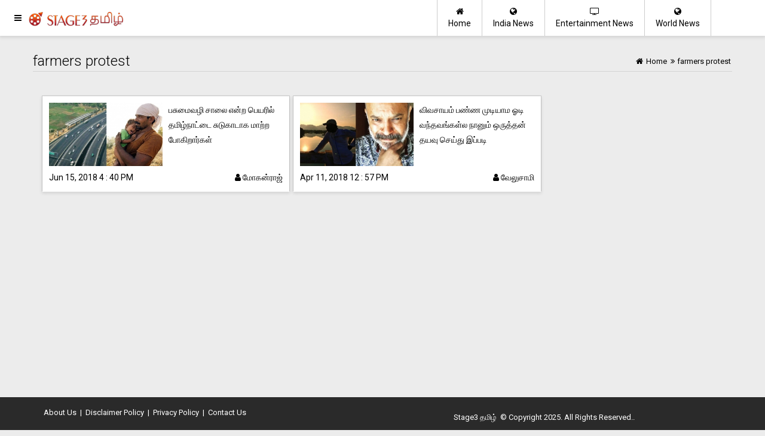

--- FILE ---
content_type: text/html; charset=UTF-8
request_url: https://tamil.stage3.in/tag/farmers-protest
body_size: 4121
content:

<!doctype html>
<html lang="ta">
<head>
<meta http-equiv="Content-Type" content="text/html; charset=utf-8"/>


<meta name="viewport" content="width=device-width, initial-scale=1.0" />


<meta name="HandheldFriendly" content="true" />
<meta name="theme_color" content="#7ebe34" />
<meta name="theme-color" content="#7ebe34" />
<link rel="icon" href="/images/s3t-512.png" sizes="512x512" />
<link rel="icon" href="/images/s3t-256.png" sizes="256x256" />
<link rel="icon" href="/images/s3t-192.png" sizes="192x192" />
<link rel="icon" href="/images/s3t-128.png" sizes="128x128" />
<link rel="icon" href="/images/s3t-96.png" sizes="96x96" />
<link rel="icon" href="/images/s3t-64.png" sizes="64x64" />



<link rel="apple-touch-icon" href="/images/apple-ios-icon.png" />

 
<link rel="manifest" href="/manifest.json" />

<title>farmers protest </title>
<meta name="keywords" content="Politics News, Entertainment News, World News, educational news, Breaking news in India, Tamilnadu politics, news publications " />



<meta name="description" content="எங்கள் இணையத்தளத்தில் சினிமா சம்மந்தப்பட்ட புதிய செய்திகள் மற்றும் இந்தியாவில் நடக்கும் மற்ற நிகழ்வுகள் பற்றிய அண்மை செய்திகளை படிக்கலாம். " />

<meta name="copyright" content="Copyright (c) 2025 Stage3 தமிழ்"/>
<link rel="shortcut icon" href="/favicon.ico" type="image/x-icon" />
<link rel="icon" href="/favicon.ico" type="image/x-icon" />
<meta name="robots" content="index, follow" />


<link rel="canonical" href="https://tamil.stage3.in/tag/farmers-protest" />




<link rel='amphtml' href='https://tamil.stage3.in/tag/farmers-protest/amp' />
<script async defer src="//platform.instagram.com/en_US/embeds.js"></script>





<link rel="stylesheet" href="https://maxcdn.bootstrapcdn.com/font-awesome/4.7.0/css/font-awesome.min.css" />
<link rel="stylesheet" href="https://fonts.googleapis.com/css?family=Roboto:100,100i,300,300i,400,400i,500,500i,700,700i,900,900i" />

<link rel="stylesheet" href="https://tamil.stage3.in/user_css/inner_style.css?1764923692" />
<link rel="stylesheet" href="https://tamil.stage3.in/user_css/custom.css?1764923692" />




<style>
.main-page-logo {background-image:url(https://tamil.stage3.in/images/logo.png);background-repeat:no-repeat;}
</style>
<script async src="//pagead2.googlesyndication.com/pagead/js/adsbygoogle.js"></script>
<script>
     (adsbygoogle = window.adsbygoogle || []).push({
          google_ad_client: "ca-pub-7255650080093064",
          enable_page_level_ads: true
     });
</script>



</head>

	
<body>


		
	    <div id="imask" class="imask" style="display: none;">
    </div>
	<div id="mySidenav" class="sidenav main-page-logo sidemenu">
    <div class="height60 main-page-logo" id="side-menu-logo">&nbsp;</div>
	<a href="javascript:void(0)" class="closebtn" onclick="closeNav()">&times;</a> 
	<div class="menu">
	<a href="https://tamil.stage3.in/" title="Stage3 தமிழ்"><i class="fa fa-home"></i> &nbsp; Home</a>
       
    <a href='https://tamil.stage3.in/movie-news' title='பொழுதுபோக்கு'><i class='fa fa-list'></i> &nbsp; பொழுதுபோக்கு</a><a href='https://tamil.stage3.in/india-news' title='இந்தியா'><i class='fa fa-list'></i> &nbsp; இந்தியா</a><a href='https://tamil.stage3.in/world-news' title='World News'><i class='fa fa-list'></i> &nbsp; World News</a><a href='https://tamil.stage3.in/technology-news' title='Technology News'><i class='fa fa-list'></i> &nbsp; Technology News</a><a href='https://tamil.stage3.in/politics-news' title='Politics News'><i class='fa fa-list'></i> &nbsp; Politics News</a><a href='https://tamil.stage3.in/sports-news' title='Sports News'><i class='fa fa-list'></i> &nbsp; Sports News</a><a href='https://tamil.stage3.in/health-news' title='Health News'><i class='fa fa-list'></i> &nbsp; Health News</a><a href='https://tamil.stage3.in/business-news' title='Business News'><i class='fa fa-list'></i> &nbsp; Business News</a><a href='https://tamil.stage3.in/tours-and-travels' title='Tours and Travels'><i class='fa fa-list'></i> &nbsp; Tours and Travels</a><a href='https://tamil.stage3.in/education-news' title='Education News'><i class='fa fa-list'></i> &nbsp; Education News</a>    	<a href='https://tamil.stage3.in/about-us' title='About Us' class='color-black'><i class='fa fa-envelope'></i> &nbsp; About Us</a><a href='https://tamil.stage3.in/disclaimer-policy' title='Disclaimer Policy' class='color-black'><i class='fa fa-envelope'></i> &nbsp; Disclaimer Policy</a><a href='https://tamil.stage3.in/privacy-policy' title='Privacy Policy' class='color-black'><i class='fa fa-envelope'></i> &nbsp; Privacy Policy</a>	<a href="https://tamil.stage3.in/contact-us" title="Stage3 தமிழ்"><i class="fa fa-envelope-o"></i> &nbsp; Contact Us</a>
	</div>  
  
 
      
</div>
<header>
	<button   onclick="openNav();" class="ampstart-btn caps m2 header-icon-1"><i class="fa fa-navicon" title="Menu"></i> </button>
	
    <a href="https://tamil.stage3.in/" class="header-logo col-md-3 main-subpage-logo main-page-logo" title="Stage3 தமிழ்">
       
    </a>
    
    <div class="main-header-menu container mobile-hide">
        
        
            	
        <div class="content">
                
        <a href="https://tamil.stage3.in/world-news" class="header-icon-2 float-right " title="World News"><i class="fa fa-globe"></i><br/>World News</a>
        <a href="https://tamil.stage3.in/movie-news" class="header-icon-2 float-right " title="Entertainment News"><i class="fa fa-tv"></i><br/>Entertainment News</a>
        <a href="https://tamil.stage3.in/india-news" class="header-icon-2 float-right " title="India News"><i class="fa fa-globe"></i><br/>India News</a>            	
        
        <a href="https://tamil.stage3.in/" class="header-icon-2 float-right first " title="Home" ><i class="fa fa-home"></i><br/>Home</a>
        </div>
    </div>    
</header>

	
	<div class="page-content">
	<div class="main-article-list">
    <div class='container'>
        <div class='row'>
	    <div class='breadcrumb'>
		
		<div class='bc-right  brade_crum abrdacrum'>
			<a href='https://tamil.stage3.in/' title='Stage3 தமிழ்'><i class='fa fa-home'></i> <span>Home</span></a><span><i class='fa fa-angle-double-right'></i></span><span>farmers protest</span>		</div>		            
		<div class='bc-left'><h1 class='thin'>farmers protest</h1></div>		            
		<div class='clear'></div>

		<div class='decoration'></div>	
	    </div>	
            <div class='col-md-9'>
		                <div class='article-list'>
                                <div class='col-md-6'>
                                    <div class='material-box-full'>
                                        <div class='img'><a href='https://tamil.stage3.in/india-news/farmers-protest-against-chennai-to-salem-green-express-way-project' title='பசுமைவழி சாலை என்ற பெயரில் தமிழ்நாட்டை சுடுகாடாக மாற்ற போகிறார்கள்' class='color-black'><div class='img'><img class='responsive-img' src='https://tamil.stage3.in/root_upld/general-news/2018/06/ART074010595813021/t2_47069201806151111.jpg' alt="சென்னை - சேலம் வழியாக செல்லும் மக்களின் பயண நேரத்தை குறைக்கும் விதமாக பசுமை வழிச்சாலை திட்டத்தை அரசு கையில் எடுத்துள்ளது. ஆனால் இந்த திட்டத்தினால் லட்சக்கணக்கான மரங்கள், விளை நிலங்கள் அழிக்கப்படும் என்று விவசாயிகள் தொடர் போராட்டங்களை நடத்தி வருகின்றனர்." layout='responsive' width='100%'></img></div></a></div>
                                        <div class='list-content'>
                                        <div class='title'><h5 class='thin'><a href='https://tamil.stage3.in/india-news/farmers-protest-against-chennai-to-salem-green-express-way-project' title='பசுமைவழி சாலை என்ற பெயரில் தமிழ்நாட்டை சுடுகாடாக மாற்ற போகிறார்கள்' class='color-black'>பசுமைவழி சாலை என்ற பெயரில் தமிழ்நாட்டை சுடுகாடாக மாற்ற போகிறார்கள்</a></h5></div>
                                        
                                        <div class='clear'></div>
                                        <div class='post-date'>Jun 15, 2018 4 : 40 PM <a href='https://tamil.stage3.in/author/mohan' title='மோகன்ராஜ்' rel='author'><i class='fa fa-user'></i>&nbsp;மோகன்ராஜ்</a></div>
                                        </div>
                                        <div class='clear'></div>
                                    </div>
                                    
                                </div>
                                <div class='col-md-6'>
                                    <div class='material-box-full'>
                                        <div class='img'><a href='https://tamil.stage3.in/movie-news/directors-pandiraj-and-venkat-prabhu-tweets-for-farmers-protest' title='விவசாயம் பண்ண முடியாம ஓடி வந்தவங்கள்ல நானும் ஒருத்தன் தயவு செய்து இப்படி பண்ணாதீங்க' class='color-black'><div class='img'><img class='responsive-img' src='https://tamil.stage3.in/root_upld/general-news/2018/04/ART415657135910463/t2_26908201804110757.jpg' alt="விவசயிகளின் போராட்டம் குறித்து இயக்குனர்கள் வெங்கட் பிரபு மற்றும் பாண்டிராஜ் ஆகியோரிடையே கருத்து மோதல் ஏற்பட்டுள்ளது." layout='responsive' width='100%'></img></div></a></div>
                                        <div class='list-content'>
                                        <div class='title'><h5 class='thin'><a href='https://tamil.stage3.in/movie-news/directors-pandiraj-and-venkat-prabhu-tweets-for-farmers-protest' title='விவசாயம் பண்ண முடியாம ஓடி வந்தவங்கள்ல நானும் ஒருத்தன் தயவு செய்து இப்படி பண்ணாதீங்க' class='color-black'>விவசாயம் பண்ண முடியாம ஓடி வந்தவங்கள்ல நானும் ஒருத்தன் தயவு செய்து இப்படி பண்ணாதீங்க</a></h5></div>
                                        
                                        <div class='clear'></div>
                                        <div class='post-date'>Apr 11, 2018 12 : 57 PM <a href='https://tamil.stage3.in/author/velu' title='வேலுசாமி' rel='author'><i class='fa fa-user'></i>&nbsp;வேலுசாமி</a></div>
                                        </div>
                                        <div class='clear'></div>
                                    </div>
                                    
                                </div></div><div class='clear'></div>                <div class='clear'></div>
            </div>
	    <div class='col-md-3'>


	    </div> 		
        </div>            
            
        <div class='clear'></div>
    </div>            
</div>    
</div>    

    <script type="application/ld+json">
                                    {
                                     "@context": "http://schema.org",
                                     "@type": "BreadcrumbList",
                                     "name": "farmers protest",
                                     "url": "https://tamil.stage3.in/",
                                     "itemListElement":
                                     [
                                      {
                                       "@type": "ListItem",
                                       "position": 1,
                                       "item":
                                       {
                                        "@id": "https://tamil.stage3.in/",
                                        "name": "Home"
                                        }
                                      }
                                     ]
                                    }
                                    </script><script  type="application/ld+json">
{
        "@context" : "https://schema.org", 
        "@type": "WebPage",
        "description": "எங்கள் இணையத்தளத்தில் சினிமா சம்மந்தப்பட்ட புதிய செய்திகள் மற்றும் இந்தியாவில் நடக்கும் மற்ற நிகழ்வுகள் பற்றிய அண்மை செய்திகளை படிக்கலாம். " ,
         "url":"https://tamil.stage3.in/articles-list",
        "name": "farmers protest",
        "publisher": {
        "@type": "Organization",
        "name": "Stage3 தமிழ்",
        "url":"https://tamil.stage3.in/",
        "sameAs" : [ 
    			"https://twitter.com/stage3newsin",
			"https://facebook.com/stage3news",
            "https://www.youtube.com/stage3news"
    		   ],
         "logo": {
          "@type": "ImageObject",
          "url": "https://tamil.stage3.in/images/s3tamil-news-wide-logo.png",
          "width": 600,
          "height": 60
        }
      }        
} 
</script>

        <div class="footer">
    <div class="container">
        <div class="col-md-7 links center-footer">
            <a href='https://tamil.stage3.in/about-us' title='About Us' class='color-black'>About Us</a><span> | </span><a href='https://tamil.stage3.in/disclaimer-policy' title='Disclaimer Policy' class='color-black'>Disclaimer Policy</a><span> | </span><a href='https://tamil.stage3.in/privacy-policy' title='Privacy Policy' class='color-black'>Privacy Policy</a> <span> | </span>
            <a href="https://tamil.stage3.in/contact-us" title="Contact Us" class="color-black">Contact Us</a>
        </div>
        <div class="col-md-5 links center-footer">
            <p class="center-text"><a href="">Stage3 தமிழ்</a> &copy; Copyright 2025. All Rights Reserved..</p>
        </div>
        
        <div class="clear"></div>
        
    </div>    
</div>		
	</div>



</body>

<script>
function openNav() {
    document.getElementById("mySidenav").style.width = "250px";
    document.getElementById("imask").style.display = "block";
}

function closeNav() {
    document.getElementById("mySidenav").style.width = "0";
    document.getElementById("imask").style.display = "none";
}
</script>
<script data-schema="Organization" type="application/ld+json">
		{
			"@context": "http://schema.org",
			"@type": "Organization",
			"name": "Stage3 தமிழ்",
			"url":"https://tamil.stage3.in/",
            "address": {
            "@type": "PostalAddress",
            "streetAddress": "199, ArasanKadu, Sankari Main Road,, Pallipalayam",
            "addressLocality": "Namakkal",
            "addressRegion": "Tamil Nadu",
            "postalCode": "638008",
            "Telephone": "+914288241441"
            },
		   	"sameAs" : [ 
			"https://www.facebook.com/stage3news/",
			"https://twitter.com/stage3newsin",
            "https://www.youtube.com/stage3news"
			],
			"logo": {
			     "@context": "https://schema.org",
			      "@type": "ImageObject",
                  "name": "Stage3 தமிழ்",
			      "url": "https://tamil.stage3.in/images/s3tamil-news-wide-logo.png",
			      "width": 695,
			      "height": 100	
			}
}
</script>

<!-- Global site tag (gtag.js) - Google Analytics -->
<script async src="https://www.googletagmanager.com/gtag/js?id=UA-109152111-1"></script>
<script>
  window.dataLayer = window.dataLayer || [];
  function gtag(){dataLayer.push(arguments);}
  gtag('js', new Date());

  gtag('config', 'UA-109152111-1');
</script>


<script>

if ('serviceWorker' in navigator) {
  window.addEventListener('load', function() {
    navigator.serviceWorker.register('/rasusws3t.js').then(function(registration) {
      // Registration was successful
      console.log('ServiceWorker registration successful with scope: ', registration.scope);
    }, function(err) {
      // registration failed :(
      console.log('ServiceWorker registration failed: ', err);
    });
  });
}  
</script>


</html>


--- FILE ---
content_type: text/html; charset=utf-8
request_url: https://www.google.com/recaptcha/api2/aframe
body_size: 268
content:
<!DOCTYPE HTML><html><head><meta http-equiv="content-type" content="text/html; charset=UTF-8"></head><body><script nonce="WFVAH-ELdZMGLt0idH0MWQ">/** Anti-fraud and anti-abuse applications only. See google.com/recaptcha */ try{var clients={'sodar':'https://pagead2.googlesyndication.com/pagead/sodar?'};window.addEventListener("message",function(a){try{if(a.source===window.parent){var b=JSON.parse(a.data);var c=clients[b['id']];if(c){var d=document.createElement('img');d.src=c+b['params']+'&rc='+(localStorage.getItem("rc::a")?sessionStorage.getItem("rc::b"):"");window.document.body.appendChild(d);sessionStorage.setItem("rc::e",parseInt(sessionStorage.getItem("rc::e")||0)+1);localStorage.setItem("rc::h",'1764923695298');}}}catch(b){}});window.parent.postMessage("_grecaptcha_ready", "*");}catch(b){}</script></body></html>

--- FILE ---
content_type: text/css
request_url: https://tamil.stage3.in/user_css/inner_style.css?1764923692
body_size: 6659
content:
html {padding:0;margin:0;}
* {-webkit-box-sizing: border-box;-moz-box-sizing: border-box;box-sizing: border-box;}
:after, :before {-webkit-box-sizing: border-box;-moz-box-sizing: border-box;box-sizing: border-box;}
.container {padding: 0 15px;margin: 0 auto;}
@media (min-width:768px) {
    .container {width: 750px;}
}@media (min-width:992px) {
    .container {width: 970px;}
}@media (min-width:1200px) {
    .container {width: 1170px;}
}
.row {margin-right: -15px;margin-left: -15px;}
.col-md-1, .col-md-10, .col-md-11, .col-md-12, .col-md-2, .col-md-3, .col-md-4, .col-md-5, .col-md-6, .col-md-7, .col-md-8, .col-md-9{position: relative;min-height: 1px;padding-right: 15px;padding-left: 15px;}
@media (min-width:992px) {
.col-md-1, .col-md-10, .col-md-11, .col-md-12, .col-md-2, .col-md-3, .col-md-4, .col-md-5, .col-md-6, .col-md-7, .col-md-8, .col-md-9 {float: left;}
.col-md-12 {width: 100%}
.col-md-11 {width: 91.66666667%}
.col-md-10 {width: 83.33333333%}
.col-md-9 {width: 75%}
.col-md-8 {width: 66.66666667%}
.col-md-7 {width: 58.33333333%}
.col-md-6 {width: 50%}
.col-md-5 {width: 41.66666667%}
.col-md-4 {width: 33.33333333%}
.col-md-3 {width: 25%}
.col-md-2 {width: 16.66666667%}
.col-md-1 {width: 8.33333333%}
} 
.color-white{color:white;}
.align-center{text-align:center;}
.lightbox {background: rgba(0,0,0,0.8);width: 100%;height: 100%;position: absolute;display: flex;align-items: center;justify-content: center;}
body{font-family:'Roboto', sans-serif; font-size:13px; background-color:#ececec;}
.color-black{color:#000000;}
.bg-magenta-light{background-color: #9b59b6; color:#FFFFFF}
.bg-gray-dark{background-color: #95a5a6; color:#FFFFFF}
.bg-green-dark{background-color: #2abb67; color:#FFFFFF}
.button-center{width:130px; margin-left:auto; margin-right:auto; display:block; text-align:center;margin:auto;padding:10px 0;}
.facebook-bg{background-color:#3b5998; color:#FFFFFF;}
.linkedin-bg{background-color:#0077B5; color:#FFFFFF;}
.twitter-bg{background-color:#4099ff; color:#FFFFFF;}
.google-bg{ background-color:#d34836; color:#FFFFFF;}
.whatsapp-bg{ background-color:#34AF23; color:#FFFFFF;}
.pinterest-bg{ background-color:#C92228; color:#FFFFFF;}
.sms-bg{ background-color:#27ae60; color:#FFFFFF;}
.mail-bg{ background-color:#3498db; color:#FFFFFF;}
.youtube-bg{ background-color:#D12827; color:#FFFFFF;}
.phone-bg{ background-color:#27ae60; color:#FFFFFF;}
.telegram-bg{ background-color:#0088cc; color:#FFFFFF;}
.skype-bg{ background-color:#12A5F4; color:#FFFFFF;}
.facebook-color{    color:#3b5998;}
.linkedin-color{    color:#0077B5;}
.twitter-color{     color:#4099ff;}
.google-color{      color:#d34836;}
.whatsapp-color{    color:#34AF23;}
.pinterest-color{   color:#C92228;}
.sms-color{         color:#27ae60;}
.mail-color{        color:#3498db;}
.youtube-color{     color:#D12827;}
.phone-color{       color:#27ae60;}
.skype-color{       color:#12A5F4;}
h1{ font-size:24px; line-height:34px; font-weight:600;}
h2{ font-size:21px; line-height:32px; font-weight:600;}
h3{ font-size:18px; line-height:30px; font-weight:600;}
h4{ font-size:17px; line-height:28px; font-weight:600;}
h5{ font-size:16px; line-height:26px; font-weight:600;}
h6{ font-size:15px; line-height:22px; font-weight:800;}
.thin{font-weight:300;}
.thiner{font-weight:400;}
.boder{font-weight:600;}
.bold{font-weight:700;}
.center-text{text-align:center; display:block;}
.round-image{border-radius:500px;}
p a{display:inline;}
.content{padding:0px 20px 0px 20px; margin-bottom:30px; display:block;}
.container{margin-bottom:30px}
.clear{clear:both}
* {margin: 0;padding: 0;border: 0;font-size: 100%;vertical-align: baseline;outline: none;font-size-adjust: none;-webkit-text-size-adjust: none;-moz-text-size-adjust: none;-ms-text-size-adjust: none;-webkit-tap-highlight-color: rgba(0,0,0,0);-webkit-font-smoothing: antialiased;-webkit-transform: translate3d(1,1,1);transform:translate3d(1,1,1);text-rendering: auto;-webkit-font-smoothing: antialiased;-moz-osx-font-smoothing: grayscale;}
div, p, img, blockquote, form, fieldset, textarea, input, label, iframe, code, pre {display: block;	position:relative;}
p{line-height:26px;font-weight:400;color:#00000;margin-bottom:30px;}
.related-news p, .other-news p {color:#666666;}   
a{text-decoration:none; color:#000000;} 
.decoration, .decoration-no-bottom{height:1px;background-color:rgba(0,0,0,0.1);}
.deco{height:1px; margin-bottom:30px;}
.deco-box .deco{width:10%;float:left;height:5px;}
.decoration{margin-bottom:30px;}
#sidebar{width:270px;background-color:#e7512f;color:#FFFFFF;}
.sidebar-header{background-size:163px 50px;background-position:9px 6px;background-repeat:no-repeat;width:270px;height:60px;background-color:#FFFFFF;}
.sidebar-logo{background-size:100px 17px;background-repeat:no-repeat;height:39px;width:163px;background-position:30px 35px;}
.sidebar-logo em{display:block;padding-left:30px;padding-top:60px;position:relative;color:rgba(255,255,255,0.7);font-style: normal;font-size:11px;}
#sidebar *{user-select: none;}
#sidebar .menu{list-style:none;padding:0px;margin:0px;color:#FFFFFF;}
#sidebar .menu li{height:55px;line-height:57px;padding-left:10px;transition:all 250ms ease;color:#FFFFFF;}
#sidebar .menu li a{font-size:14px;padding-left:40px;color: white;}
#sidebar .menu li i {font-size:15px;padding-right:20px;position:absolute;left:15px;height:57px;width:20px;text-align: center;line-height:57px;}
#sidebar .menu li:hover{background-color:#FFFFFF; transition:all 250ms ease;}
#sidebar .menu li:hover a {color:#000000;}
#sidebar .submenu h4{background-color:#e7512f;border:none;font-size:14px;font-weight: normal;padding-left:50px;height:55px;line-height:55px;}
#sidebar .submenu h4 i{position:absolute;height:55px;width:47px;line-height:55px;left:0px;text-align:center;font-size:15px;}
.submenu a {height:50px;padding-left:79px;color:#666666;}
.submenu a:last-child{margin-bottom:5px;}
.submenu a i{position:Absolute;height:40px;width:115px;text-align:center;line-height:19px;font-size:15px;left:0px;}
.page-content{z-index:999;margin-top:85px;}
.material-box{background-color:#FFFFFF;box-shadow: 0 2px 5px 1px rgba(0,0,0,0.1);margin-bottom:30px;padding:20px;}
.material-box-full{background-color:#FFFFFF;box-shadow: 0 2px 5px 1px rgba(0,0,0,0.1);margin-bottom:30px;padding:0 0px 0 0px;}
header{position:fixed;height:60px;z-index:9999;transition:all 250ms ease;left:0px;right:0px;top:0px;box-shadow: 0 2px 5px 1px rgba(0,0,0,0.1);background-color:#FFFFFF;}
.header-icon-1, .header-icon-2{position:absolute;line-height:60px;text-align:center;width:60px;display:block;font-size:14px;background-color:transparent;color:#000000;}
.header-icon-2{right:0px; top:0px;}
.header-icon-1{left:0px; top:0px; cursor:pointer;}
.header-logo{margin-left:45px;margin-top:7px;background-repeat: no-repeat;background-position:center center;background-size:163px 39px;width:163px;height:75%;display:block;}
.header-menu {background-repeat: no-repeat;background-position:center center;background-size:80px 14px;width:100px;height:60px;display:block;}
.social-icons{width:150px;margin:0 auto;}
.social-round a{border-radius:50px;}
.social-icons-small{width:95px;margin:0 auto;}
.social-icons a{line-height:35px;width:35px;height:35px;margin-left:10px;margin-right:5px;float:left;font-size:12px;text-align:center;}
.social-icons-small a{line-height:35px;width:35px;height:35px;margin-left:5px;margin-right:5px;float:left;text-align:center;display:inline-block;}
.button{display:inline-block;padding:10px 15px;margin:0px 0px 10px 0px;font-size:1.1em;transition:all 250ms ease;}
.button:hover{opacity:0.9; transition:all 250ms ease;}
.icon-square, .icon-round{width:40px;height:40px;line-height:40px;text-align:center;display:inline-block;margin-left:6px;margin-right:6px;font-size:14px;}
.icon-square:hover, .icon-round:hover{opacity:0.9;}
.icon-round{border-radius:45px;}
.author-list .img-responsive {margin:auto auto 20px auto;width:200px;}
.author-list {font-size:15px;padding-top:15px;}
.author-list h5 {font-weight:normal;font-weight:bold;}
.author-list .article-count {margin-bottom:0px;}
.author-list .author-desc {padding:10px 0 0;line-height:23px;font-style:italic;margin-bottom:0;}
.author-list .col-md-4 {padding:0 0 10px;line-height:23px;}
.author-list .info a {text-decoration:underline;}
.author-list a.view-more {margin-bottom:20px;display:inline-block;background:#FB3365;padding:5px;font-size:14px;margin-top:10px;color:white;border-radius:5px;text-decoration:none;}
.author-list .facebook-bg,.author-list .twitter-bg {font-size:17px;display:inline-block;padding:7px 12px;margin:2px;}
.page-404 h1{font-size:60px; line-height:70px; margin-top:70px;}
.page-404 a{margin-bottom:100px;}
.page-soon h1{font-size:60px; line-height:70px; margin-top:70px;}
.page-soon h6{font-size:24px;}
.page-soon .social-icons{margin-bottom:100px;}
.timeline-2{overflow:hidden; padding:50px 20px 0px 20px; margin-top:-25px; margin-bottom:50px;}
.timeline-2 .timeline-deco{top:0px;position:absolute;left:50px;width:1px;bottom:0px;background-color:rgba(0,0,0,0.15);}
.timeline-2 .timeline-icon{width:40px;height:40px;border-radius:40px;line-height:40px;text-align:center;font-size:18px;background-color:#FFFFFF;border:solid 1px rgba(0,0,0,0.2);margin-left:10px;}
.timeline-2 .container{background-color:#FFFFFF;margin-left:70px;margin-top:0px;padding:25px 10px;box-shadow: 0 2px 5px 1px rgba(0,0,0,0.1);min-height:150px;}
.timeline-2 .date-lay {margin-left:70px;margin-top:-9px;padding:0px;color:#000000;display:inline-block;top:-28px;}
.timeline-2 .container .col-md-6 {margin-bottom:20px;font-weight:normal;min-height:70px;}
.timeline-2 .container .col-md-6 h6 {font-weight: 400;}
.timeline-2 .container .col-md-6 h6 span.category {display:inline-block;background:#34495e;padding:1px 7px;line-height:18px;color:#FFFFFF;display:inline-block;font-size:12px;border-radius:500px;margin-top:5px;}
.news-slider .amp-carousel-button{display:none;}
.news-slider{margin-bottom:10px;}
.navigation {margin-top:20px}
.navigation a{margin-right:2px;margin-left:2px;}
.float-left {float:left;}
.float-right {float:right;}
.details-tag {padding:0 0 20px;}
.details-tag .tag li {padding:0;margin:0;list-style:none;background: green;display:inline-block;padding:0px 3px;margin:0 2px 2px;border-radius:5px;font-size:0.9em;line-height:20px;}
.details-tag .tag li a {color:#FFFFFF;font-size:0.9em;}
.pink-label {background: #9b59b6;display:inline-block;padding:0 3px;margin:0 2px 2px;border-radius:5px;color:#FFFFFF;font-size:0.7em;line-height:18px;}
.home-list.container {padding:0 7px;}  
.recent-list .col-md-4 .material-box-full {margin-bottom:0;padding:10px;font-size:1.1em;line-height:25px;border:#FFFFFF 1px solid;}
.recent-list .col-md-4 .material-box-full .img  {width:130px;float:left;margin-right:10px;z-index:2000;}
.recent-list .col-md-4 .material-box-full .list-content {z-index:1000;}
.recent-list .col-md-4 .material-box-full .list-content h5 {font-size:1.0em;line-height:25px;height: 80px;overflow:hidden;}
.recent-list .col-md-4 .material-box-full .list-content .post-date a {display:block;}
.recent-list .advertisement {height:125px;border-bottom:none;}
.home-list.container {padding:0 7px;}  
.non-amp-recent-list .col-md-6 .material-box-full {margin-bottom:0;padding:10px;font-size:1.1em;line-height:25px;border:#FFFFFF 1px solid;}
.non-amp-recent-list .col-md-6 .material-box-full .img  {width:130px;float:left;margin-right:10px;z-index:2000;}
.non-amp-recent-list .col-md-6 .material-box-full .list-content {z-index:1000;}
.non-amp-recent-list .col-md-6 .material-box-full .list-content h5 {font-size:1.0em;line-height:25px;height: 80px;overflow:hidden;}
.non-amp-recent-list .col-md-6 .material-box-full .list-content .post-date a {display:block;}
.non-amp-recent-list .advertisement {height:125px;border-bottom:none;}
.home-list.container {padding:0 7px;}  
.single-col .col-md-12 .material-box-full {margin-bottom:0;padding:10px;font-size:1.1em;line-height:25px;border:#FFFFFF 1px solid;}
.single-col .col-md-12 .material-box-full .img  {width:130px;float:left;margin-right:10px;z-index:2000;}
.single-col .col-md-12 .material-box-full .list-content {z-index:1000;}
.single-col .col-md-12 .material-box-full .list-content h5 {font-size:1.0em;line-height:25px;height: 80px;overflow:hidden;}
.single-col .col-md-12 .material-box-full .list-content .post-date a {display:block;}
.single-col .advertisement {height:125px;border-bottom:none;}
.article-list {padding-top:10px;}
.article-list .col-md-6 .material-box-full {margin-bottom:0;padding:10px;font-size:1.1em;line-height:25px;border:#FFFFFF 1px solid;}
.article-list .col-md-6 .material-box-full .img {width:75px;float:left;margin-right:10px;z-index:2000}
.article-list .col-md-6 .material-box-full .list-content {z-index:1000}
.article-list .col-md-6 .material-box-full .list-content h5 {font-size:1.0em;line-height:25px;height: 80px;overflow:hidden;}
.article-list .col-md-6 .material-box-full .list-content .post-date a {display:inline-block;float:right}
.article-list .advertisement {height:125px;border-bottom:none;}
.movie-details-article {padding-top:10px;}
.movie-details-article .col-md-4 {margin:3px;}
.movie-details-article .col-md-4 .material-box-full {margin-bottom:0;padding:10px;font-size:1.1em;line-height:25px;border:#FFFFFF 1px solid;}
.movie-details-article .col-md-4 .material-box-full .img {width:80px;float:left;margin-right:10px;z-index:2000}
.movie-details-article .col-md-4 .material-box-full .list-content {z-index:1000}
.movie-details-article .col-md-4 .material-box-full .list-content h5 {font-size:1.0em;line-height:18px;}
.movie-details-article .col-md-4 .material-box-full .list-content h5 a {height: 70px;overflow: hidden;display: block;line-height: 21px;}
.movie-details-article .advertisement {height:125px;border-bottom:none;}
.article-details .news-post-info {font-size:16px;line-height:25px;padding:5px 0;display:block;}
.article-details .news-post-info .pink-label {font-size:16px;line-height:20px;}
.article-details a.icon-round {margin:5px;}
.article-details .article-content {font-size:16px;}
.related-news {border-bottom:1px solid #E1E1E1;padding:0;padding-bottom:10px;margin-bottom:10px;}
.related-news .list-content h5,.related-news .list-content p, .related-news .list-content a {font-size:16px;line-height:25px;font-weight:300;color:#000000}
.related-news p {margin-bottom: 0;font-size:16px;}
.related-news p.published-date {float:left;font-size:13px;}
.related-news p.author {float:right;font-size:13px;}
.related-news p.author a {font-size:13px;color:#000000;}
.related-news .decoration {margin:5px 0 7px;padding:0 0 ;}
.other-news-list {border-bottom:1px solid #E1E1E1;padding:0;padding-bottom:10px;margin-bottom:10px;} 
.other-news-list h5,.other-news-list .other-news-list p, .other-news-list .list-content a {font-size:16px;line-height:25px;font-weight:300;color:#000000}
.other-news-list p {margin-bottom: 0;font-size:13px;}
.other-news-list p.published-date {float:left;font-size:13px;}
.other-news-list p.published-date a {color:#000000;}
.other-news-list p.author a {font-size:13px;color:#FFFFFF;float:right;margin-top: 5px;;}
.other-news-list p.author a.pink-label {line-height:20px;}
.other-news-list .decoration {margin:5px 0 7px;padding:0 0 ;}
.list-title {float:left;}
.all-news {float:right;padding:3px 0;font-size:14px;} 
.list-title h1 {color:#000000;font-size:.9em;padding-bottom:0;margin-bottom:0;line-height:20px;}
.all-news a {color:#000000;font-size:13px;line-height:20px;text-align:right;display:block;text-decoration:underline;}
.contactField{font-family:'Roboto', sans-serif;height:40px;line-height:40px;line-height:100%;width:100%;display:block;border:solid 1px rgba(0,0,0,0.1);text-indent:10px;transition:all 250ms ease;margin-bottom:20px;font-size:1em;}
.contactTextarea{font-family:'Roboto', sans-serif;padding-top:10px;min-height:80px;line-height:40px;line-height:100%;width:100%;display:block;border:solid 1px rgba(0,0,0,0.1);text-indent:10px;transition:all 250ms ease;margin-bottom:30px;font-size:1em;}
.field-title{margin-bottom:5px;font-size:1.1em;}
.form-control .response {display:block;min-height:20px;}
.form-control input, .form-control textarea {margin-bottom:5px;}
.form-control textarea {height:200px;}
.color-red{color:#c0392b;font-size:1.1em}
.color-green-dark{color:#2abb67;font-size:1.1em}
.contactForm {margin-top:10px;}
.contactForm .col-md-6 {margin:0;padding:0 20px 0 0 ;width:49%}
.contact-icon{color:#666666;line-height:30px;}
.contact-icon i{color:#1f1f1f;width:30px;}
.contact-us a {display:block;}
#main-article-details .breadcrumb .bc-left {float:left;}
#main-article-details .breadcrumb .bc-right {float:right;}
#main-article-details.main-movie-details .padding-top-0 {padding-top:0;}
.breadcrumb .bc-right {float:right;padding-top:10px;}
.breadcrumb .bc-right a, .breadcrumb .bc-right a:hover,.breadcrumb .bc-right a:focus	 {color:#000;}
.breadcrumb .bc-right a, .breadcrumb .bc-right span {margin:0 2px;}
.author-item a {color:#000000;}
.author-item p {margin-bottom:0;}
.pt40 {padding-top:42px;}
.dblock {display:block;}
.main-movie-list {background:white;padding:5px;margin-bottom:25px;border: 1px solid #CCCCCC;border-bottom:3px solid #e7512f;width:19%;float:left;margin:5px 5px 5px 5px;}
.main-movie-list .movie-img {padding:0;position:relative;}
.main-movie-list .movie-info h5 {font-weight:normal;font-size:14px;font-weight:normal;line-height:20px;height:50px;overflow:hidden;z-index:1000;padding:7px;}
.main-movie-list .movie-info h5 a {color:#e7512f;}
.main-movie-list .movie-info {height:40px;overflow:hidden}
.main-movie-list .movie-img label {position:absolute;z-index:1000;background-color: rgba(201, 76, 76, 0.9);top:0;padding:7px 20px;color:white;font-size:15px;}
.main-movie-list .movie-info label {margin-top:5px;font-size:12px;padding:10px;}
#movie-cast div.title {margin:0;font-weight: bold;}
#movie-cast div.cast-content {line-height:25px;margin-bottom:15px;}
#movie-cast div.cast-content a {color:#090909;text-decoration:none;line-height:25px;font-size:15px;}
#movie-cast div.cast-content a:hover {text-decoration: underline;}
.common-img-responsive {margin:auto auto 20px auto;width:100%;}
div.movie-images {background:#c9c7c7;padding:5px;border:1px solid;border:1px solid #adadad;margin-bottom:15px; }
div#movie-trillers div div{position:relative;top:10%;}
div#movie-trillers div div a .youtube-play{position:absolute;top:42%;z-index:1000;color:red;font-size:60px;left:42%;}
.celebrity-movie-list {width:230px;float:left;}
.celebrity-movie-list .material-box-full {margin:5px;padding:5px;}
.celebrity-movie-list .material-box-full .img .img img {height:280px;}
.celebrity-movie-list .material-box-full .list-content .title {height: 50px;overflow-y: hidden;padding: 7px 0;}
.celebrity-movie-list .material-box-full .list-content .title {line-height: 20px;}
.celebrity-movie-list .material-box-full .list-content .title a {font-size:14px;}
@media only screen and (min-width: 250px) and (max-width: 359px) {
    .center-footer{text-align:center; display:block;}	
    .ads {margin:20px 0 20px;}
    .header-menu {padding:15px 10px;float:left;width:auto;display:none;}
    .header-menu h4 {color:#000000;}
    .mobile-md-12 {margin:0 7px;}     
    .content-pages .container {padding:0 7px;}	
    .breadcrumb .decoration,.breadcrumb {padding:0 7px;margin:0 0 5px;}  
    .breadcrumb .bc-left {float:none;}
    .breadcrumb .bc-left h1 {margin-botton:0;padding-bottom:0;}
    .breadcrumb .bc-right {float:none;padding-top:0;margin-bottom:5px;clear:both;} 	
    #main-article-details .col-md-9, #main-article-details .col-md-10, #main-article-details .col-md-7, #main-article-details .col-md-5 {padding:0;}
    #main-article-details .col-md-4 , #main-article-details .col-md-8,#main-article-details .col-md-3 {padding: 0;}
    #main-article-details .author-details .col-md-2 {width:130px;margin:auto auto 20px auto;}
    .related-news .list-img {padding-bottom:7px;padding-top:20px;float: left;width:100px;}
    .main-article-list .col-md-9 {padding:0 7px;}
    .article-list .col-md-10 {padding: 0;margin: 0;}
    .article-list .col-md-6  {padding:0;margin:0px 0 5px 0;border:1px solid #CCCCCC;}
    .author-details {font-size:016px;padding-top:15px;}
    .author-details h5 {font-weight:normal;margin-bottom:10px;}
    .author-details .author-desc {padding:20px 0 0;line-height:20px;font-style:italic;}
    .author-details .img-responsive {border-radius:500px;margin:auto auto 20px auto;width:200px;}
    .author-details label.title {font-weight:bold;padding:10px 0 5px;}
    .author-details .material-box .col-md-3 {width:250px;margin:auto;margin-bottom:10px;}
    .author-details .material-box .col-md-4 {padding:10px;}
    .author-details .material-box .col-md-9 {margin-bottom:10px;}
    .author-details .material-box .col-md-9 a {font-weight:bold;color:#000000;margin-top:10px;}
    .main-author-details .profile-followers { background: #FB3365;padding: 6px 13px;color: #FFFFFF;display: inline-block;margin-top: 20px;margin-bottom: 20px;border-radius: 15%;font-size: 18px;}
    .main-author-details  .container {padding:0 7px;}
    .main-author-details .material-box {padding:0 0 20px 0;margin:15px 15px 26px;}
    .timeline-2 {padding:20px 0;}
    .timeline-2 .timeline-deco {left:20px;}
    .timeline-2 .timeline-icon {margin:0;} 
    .timeline-2 .date-lay {margin-left:50px;}
    .main-author-details .timeline-2 .container {margin-left:30px;}
    .main-author-details .timeline-2 .container .col-md-11,.main-author-details .timeline-2 .container .col-md-6 {padding:10px;}
    .timeline-2 .container .col-md-6{margin-bottom:0px;border-bottom:1px solid #E6E6E6;} 
    .timeline-2 .container .col-md-6 h6 {font-size:14px;}
    .home-list .col-md-10 {padding: 0;margin: 0;}
    .recent-list .col-md-4  {padding-bottom:6px;padding:0;margin:0px 0 5px 0;border:1px solid #CCCCCC;}
    .contact-us {padding:0 7px;}
    .contact-us .col-md-8 {padding:0;}
    .contactForm .col-md-6 {width:100%;}
    .mobile-hide {display:none;}	
    content.mobile-show {display:block;}	
    .movies-list-containter .container {padding:0;margin:0;}
    .main-movie-list {width:48%;float:left;margin:2px;}
    .main-movie-list .movie-img .img-responsive {display: block;max-width: 100%;height: 200px;margin:auto}
    .main-movie-list .movie-img label {position:absolute;z-index:1000;background-color: rgba(201, 76, 76, 0.9);top:0;padding:7px 10px;color:white;font-size:12px;}
    .main-movie-list .movie-info {display:none;}
    .movie-details-article div.col-md-4 {padding:0;}
    #main-article-details .article-content {line-height:24px;}
}    
@media only screen and (min-width: 360px) and (max-width: 399px) {
    .center-footer{text-align:center; display:block;}	
    .ads {margin:20px 0 20px;} 
    .header-menu {padding:15px 10px;float:left;width:auto;display:none;}
    .header-menu h4 {color:#000000;}
    .mobile-md-12 {margin:0 7px;} 
    .content-pages .container {padding:0 7px;}	
    .breadcrumb .decoration,.breadcrumb {padding:0 7px;margin:0 0 5px;}  
    .breadcrumb .bc-left {float:none;}
    .breadcrumb .bc-left h1 {margin-botton:0;padding-bottom:0;}
    .breadcrumb .bc-right {float:none;padding-top:0;margin-bottom:5px;clear:both;}
	#main-article-details .col-md-9, #main-article-details .col-md-10, #main-article-details .col-md-7, #main-article-details .col-md-5 {padding:0;}
    #main-article-details .col-md-4 , #main-article-details .col-md-8,  #main-article-details .col-md-3 {padding: 0 0px;}
    #main-article-details .author-details .col-md-2 {width:130px;margin:auto auto 20px auto;}
    .related-news .list-img {padding-bottom:7px;padding-top:20px;float: left;width:100px;}
    .main-article-list .col-md-9 {padding:0 7px;}
    .article-list .col-md-10 {padding: 0;margin: 0;}
    .article-list .col-md-6  {padding:0;margin:0px 0 5px 0;border:1px solid #CCCCCC;}
    .article-list .col-md-6 .material-box-full .img {width:140px;float:left;margin-right:10px;}
    .author-details {font-size:016px;padding-top:15px;}
    .author-details h5 {font-weight:normal;margin-bottom:10px;}
    .author-details .author-desc {padding:20px 0 0;line-height:20px;font-style:italic;font-size:016px;}
    .author-details .img-responsive {border-radius:500px;width:200px;margin:auto auto 20px;}
    .author-details label.title {font-weight:bold;padding:10px 0 0;}
    .author-details .material-box .col-md-3 {width:250px;margin:auto;margin-bottom:10px;}
    .author-details .material-box .col-md-4 {padding:10px;}
    .author-details .material-box .col-md-9 {margin-bottom:10px;}
    .author-details .material-box .col-md-9 a {font-weight:bold;color:#000000;margin-top:10px;}
    .main-author-details .profile-followers {background:#FB3365;padding:10px 20px;color:#FFFFFF;display:inline-block;margin-top:20px;margin-bottom:20px;border-radius:15%;font-size:30px;}
    .main-author-details  .container {padding:0;}
    .main-author-details .material-box {padding:0 0 20px 0;margin:15px 15px 26px;}
    .timeline-2 {padding:20px 0;}
    .timeline-2 .timeline-deco {left:20px;}
    .timeline-2 .timeline-icon {margin:0;} 
    .timeline-2 .date-lay {margin-left:50px;}
    .main-author-details .timeline-2 .container {margin-left:30px;}
    .main-author-details .timeline-2 .container .col-md-11,.main-author-details .timeline-2 .container .col-md-6 {padding:10px;}
    .timeline-2 .container .col-md-6{margin-bottom:0px;border-bottom:1px solid #E6E6E6;} 
    .timeline-2 .container .col-md-6 h6 {font-size:14px;}
    .home-list .col-md-10 {padding: 0;margin: 0;}
    .recent-list .col-md-4  {padding-bottom:6px;padding:0;margin:0px 0 5px 0;border:1px solid #CCCCCC;}
    .recent-list .col-md-4 .material-box-full .list-content .post-date a {display:inline-block;float:right}
    .non-amp-recent-list .col-md-6  {padding-bottom:6px;padding:0;margin:0px 0 5px 0;border:1px solid #CCCCCC;}
    .non-amp-recent-list .col-md-6 .material-box-full .list-content .post-date a {display:inline-block;float:right}
    .single-col .col-md-12  {padding-bottom:6px;padding:0;margin:0px 0 5px 0;border:1px solid #CCCCCC;}
    .single-col .col-md-12 .material-box-full .list-content .post-date a {display:inline-block;float:right}
    .contact-us {padding:0 7px;}
    .contact-us .col-md-8 {padding:0;}
    .contactForm .col-md-6 {width:100%;}
    .mobile-hide {display:none;}	    
    content.mobile-show {display:block;}
    .movies-list-containter .container {padding:0;margin:0;margin:auto;width: 360px;;}
    .main-movie-list {width:46%;float:left;margin:6px;}
    .main-movie-list .movie-img .img-responsive {display: block;max-width: 100%;height: 237px;margin:auto;}
    .main-movie-list .movie-img label {position:absolute;z-index:1000;background-color: rgba(201, 76, 76, 0.9);top:0;padding:7px 10px;color:white;font-size:12px;}
    .main-movie-list .movie-info {display:none;}
    #movie-cast {padding:20px 10px;margin-top: 20px;}
    #main-article-details .article-content {line-height:24px;padding:0 10px;}
}    
@media only screen and (min-width: 400px) and (max-width: 599px) {
    .center-footer{text-align:center; display:block;}	
    .ads {margin:20px 0 20px;}
    .header-menu {padding:15px 10px;float:left;width:auto;display:none;}
    .header-menu h4 {color:#000000;}
    .mobile-md-12 {margin:0 7px;} 
    .content-pages .container {padding:0 7px;}	
    .breadcrumb .decoration,.breadcrumb {padding:0 7px;margin:0 0 5px;}  
    .breadcrumb .bc-left {float:none;}
    .breadcrumb .bc-left h1 {margin-botton:0;padding-bottom:0;}
    .breadcrumb .bc-right {float:none;padding-top:0;margin-bottom:5px;clear:both;}
    #main-article-details .col-md-9, #main-article-details .col-md-10, #main-article-details .col-md-7, #main-article-details .col-md-5 {padding:0;}
    #main-article-details .col-md-4 , #main-article-details .col-md-8, #main-article-details .col-md-3 {padding: 0 0px;}
    #main-article-details .author-details .col-md-2 {width:130px;margin:auto auto 20px auto;}
    .related-news .list-img {padding-bottom:7px;padding-top:20px;float: left;width:175px;}
    .main-article-list .col-md-9 {padding:0 7px;}
    .article-list .col-md-10 {padding: 0;margin: 0;}
    .article-list .col-md-6  {padding:0;margin:0px 0 5px 0;border:1px solid #CCCCCC;}
    .article-list .col-md-6 .material-box-full .img {width:140px;float:left;margin-right:10px;}
    .author-details {font-size:016px;padding-top:15px;}
    .author-details h5 {font-weight:normal;margin-bottom:10px;}
    .author-details .author-desc {padding:20px 0;line-height:20px;font-style:italic;font-size:16px;}
    .author-details .img-responsive {border-radius:500px;width:250px;margin:auto auto 20px;}
    .author-details label.title {font-weight:bold;padding:10px 0 0;}
    .author-details .material-box .col-md-3 {width:250px;margin:auto;margin-bottom:10px;}
    .author-details .material-box .col-md-4 {padding:10px;}
    .author-details .material-box .col-md-9 {margin-bottom:10px;}
    .author-details .material-box .col-md-9 a {font-weight:bold;color:#000000;margin-top:10px;}
    .main-author-details .profile-followers {background:#FB3365;padding:10px 20px;color:#FFFFFF;display:inline-block;margin-top:20px;margin-bottom:20px;border-radius:15%;font-size:30px;}
    .article-details .news-post-info {margin:10px 0;display: block;}
    .main-author-details  .container {padding:0;}
    .main-author-details .material-box {padding:0 0 20px 0;margin:15px 15px 26px;}
    .timeline-2 {padding:20px 0;}
    .timeline-2 .timeline-deco {left:20px;}
    .timeline-2 .timeline-icon {margin:0;} 
    .timeline-2 .date-lay {margin-left:50px;}
    .main-author-details .timeline-2 .container {margin-left:30px;}
    .main-author-details .timeline-2 .container .col-md-11,.main-author-details .timeline-2 .container .col-md-6 {padding:10px;}
    .timeline-2 .container .col-md-6{margin-bottom:0px;border-bottom:1px solid #E6E6E6;} 
    .timeline-2 .container .col-md-6 h6 {font-size:14px;}
    .home-list .col-md-10 {padding: 0;margin: 0;}
    .recent-list .col-md-4  {padding:0 0 6px 0;padding:0;margin:0px 0 5px 0;border:1px solid #CCCCCC;}
    .recent-list .col-md-4 .material-box-full .list-content .post-date a {display:inline-block;float:right}
    .non-amp-recent-list .col-md-6  {padding:0 0 6px 0;padding:0;margin:0px 0 5px 0;border:1px solid #CCCCCC;}
    .non-amp-recent-list .col-md-6 .material-box-full .list-content .post-date a {display:inline-block;float:right}    
    .single-col .col-md-12  {padding:0 0 6px 0;padding:0;margin:0px 0 5px 0;border:1px solid #CCCCCC;}
    .single-col .col-md-12 .material-box-full .list-content .post-date a {display:inline-block;float:right}    
    .contact-us {padding:0 7px;}
    .contact-us .col-md-8 {padding:0;}
    .contactForm .col-md-6 {width:100%;}
    .mobile-hide {display:none;}	
    content.mobile-show {display:block;}	
    .main-movie-list {width:48%;float:left;margin:2px;}
    .main-movie-list .movie-img .img-responsive {display: block;max-width: 100%;height: 250px;margin:auto;}
    .main-movie-list .movie-img label {position:absolute;z-index:1000;background-color: rgba(201, 76, 76, 0.9);top:0;padding:7px 10px;color:white;font-size:12px;}
    .main-movie-list .movie-info {display:none;}
    #movie-cast {padding:20px 20px;margin-top: 20px;;}
    #main-article-details .article-content {line-height:24px;padding:0 10px;}
}    
@media only screen and (min-width: 600px) and (max-width: 768px) {
    .center-footer{text-align:center; display:block;}	
    .ads {margin:20px 0 20px;}
    .header-menu {padding:15px 10px;float:left;width:auto;display:none;}
    .header-menu h4 {color:#000000;}
    .breadcrumb .decoration,.breadcrumb {padding:0 7px;margin:0 0 5px;}  
    .breadcrumb .bc-left {float:none;}
    .breadcrumb .bc-left h1 {margin-botton:0;padding-bottom:0;}
    .breadcrumb .bc-right {float:none;padding-top:0;margin-bottom:5px;clear:both;}
	#main-article-details h4, #main-article-details h2, #main-article-details h1 {font-weight:normal;line-height:28px;margin-top:10px;font-size:25px;;}
    #main-article-details .author-details .col-md-2 {width:170px;margin:auto auto 20px auto;}
    .news-post-info a {color:#000000;font-size: 16px;} 
    .news-post-info a.pink-label {color:#FFFFFF;}
    .news-post-info {font-size: 16px;}
    .related-news {border-bottom:1px solid #CCCCCC;padding:15px 10px 7px;float:left;width:50%;}
    .related-news .items {padding-bottom:10px;height: 70px;overflow:hidden;}
    .related-news .list-img {width:100px;float:left;text-align:center;padding:0 10px;}
    .related-news p {margin-bottom: 0;font-size:16px;}
    .related-news p.published-date {float:left;font-size:13px;}
    .related-news p.author {float:right;font-size:13px;}
    .related-news p.author a {font-size:13px;color:#000000;}
    .related-news.odd-border {border-right:1px solid #CCCCCC;}
    .other-news-list {border-bottom:1px solid #CCCCCC;padding:0;padding-bottom:10px;float:left;width:45%;margin:0 10px;}
    .other-news-list .list-img {padding-bottom:7px;padding-top:20px;}
    .other-news-list .list-content h5 {height: 46px;;overflow-y:hidden;}
    .other-news-list p a, .other-news-list p {margin-bottom: 0;font-size:13px;}
    .article-content {font-size:16px;line-height:28px;}
    .article-list .col-md-6  {border:1px solid #CCCCCC;width:49%;float:left;padding:0;margin:0 5px 5px 0;}
    .article-list .col-md-6 .material-box-full .img {width:120px;float:left;margin-right:10px;}
    .article-list .col-md-6 .material-box-full .list-content .post-date, .article-list .col-md-6 .material-box-full .list-content .post-date {font-size:12px;}
    .article-list .advertisement {height:129px;border-bottom:none;}
    .author-details {font-size:16px;;padding-top:15px;}
    .author-details h5 {font-weight:normal;margin-bottom:10px;}
    .author-details .author-desc {padding:20px 0;line-height:20px;font-style:italic;font-size:16px;}
    .author-details .img-responsive {border-radius:500px;width:250px;margin:auto auto 20px auto ;}
    .author-details label.title {font-weight:bold;padding-bottom:0px;padding-top:10px;}
    .author-details .material-box .col-md-3 {width:250px;margin:auto;float:left;margin-bottom:10px;}
    .author-details .material-box .col-md-4 {width:50%;float:left;padding:10px;}
    .author-details .material-box .col-md-5 {width:50%;float:left;padding:10px;}
    .author-details .material-box .col-md-9 {margin-bottom:10px;}
    .main-author-details .profile-followers {background:#FB3365;padding:10px 20px;color:#FFFFFF;display:inline-block;margin-top:0px;margin-bottom:20px;border-radius:15%;font-size:30px;}
    .article-details .news-post-info {margin:10px 0;display: block;}
    .main-author-details  .container {padding:0;}
    .main-author-details .material-box {padding:0 0 20px 0;margin:15px 15px 26px;}
    .timeline-2 {padding:20px 0;}
    .timeline-2 .timeline-deco {left:20px;}
    .timeline-2 .timeline-icon {margin:0;} 
    .timeline-2 .date-lay {margin-left:50px;}
    .main-author-details .timeline-2 .container {margin-left:30px;}
    .main-author-details .timeline-2 .container .col-md-11,.main-author-details .timeline-2 .container .col-md-6 {padding:10px;}
    .timeline-2 .container .col-md-6{margin-bottom:0px;border-bottom:1px solid #E6E6E6;} 
    .timeline-2 .container .col-md-6 h6 {font-size:14px;}
    .recent-list .col-md-4  {padding-bottom:6px;padding:0;margin:0px 5px 5px 0;width:49%;border:1px solid #CCCCCC;float:left;}
    .recent-list .col-md-4 .material-box-full .list-content .post-date a {display:inline-block;float:right}
    .non-amp-recent-list .col-md-6  {padding:0 0 6px 0;padding:0;margin:0px 0 5px 0;border:1px solid #CCCCCC;}
    .non-amp-recent-list .col-md-6 .material-box-full .list-content .post-date a {display:inline-block;float:right}    
    .single-col .col-md-12  {padding:0 0 6px 0;padding:0;margin:0px 0 5px 0;border:1px solid #CCCCCC;}
    .single-col .col-md-12 .material-box-full .list-content .post-date a {display:inline-block;float:right}    
    .mobile-hide {display:none;}	
    content.mobile-show {display:block;}
    .main-movie-list {width:32%;float:left;margin:2px;}
    .main-movie-list .movie-img .img-responsive {display: block;max-width: 100%;height: 250px;margin:auto;}
    .main-movie-list .movie-img label {position:absolute;z-index:1000;background-color: rgba(201, 76, 76, 0.9);top:0;padding:7px 10px;color:white;font-size:12px;}
    .main-movie-list .movie-info {display:none;}
    #main-article-details .movie-details-article .col-md-4 {padding: 0 0px;}    
}
@media only screen and (min-width: 769px) and (max-width: 999px) {
    .ads {margin:20px 0 20px;}
    .header-menu {padding:15px 10px;float:left;width:auto;display:none;}
    .header-menu h4 {color:#000000;}
    #main-article-details h4, #main-article-details h2, #main-article-details h1 {font-weight:normal;line-height:28px;margin-top:10px;font-size:25px;;}
    #main-article-details .author-details .col-md-2 {width:170px;margin:auto auto 20px auto;}
    .news-post-info a {color:#000000;font-size: 16px;} 
    .news-post-info a.pink-label {color:#FFFFFF;}
    .news-post-info {font-size: 16px;}
    .related-news {border-bottom:1px solid #CCCCCC;padding:15px 10px 7px;float:left;width:50%;}
    .related-news .items {padding-bottom:10px;height: 70px;overflow:hidden;}
    .related-news .list-img {width:100px;float:left;text-align:center;padding:0 10px;}
    .related-news p {margin-bottom: 0;font-size:16px;}
    .related-news p.published-date {float:left;font-size:14px;}
    .related-news p.author {float:right;font-size:15px;}
    .related-news p.author a {font-size:13px;color:#000000;}
    .related-news.odd-border {border-right:1px solid #CCCCCC;}
    .other-news-list {border-bottom:1px solid #CCCCCC;padding:0;padding-bottom:10px;float:left;width:45%;margin:0 10px;}
    .other-news-list .list-img {padding-bottom:7px;padding-top:20px;}
    .other-news-list .list-content h5 {height: 46px;;overflow-y:hidden;}
    .other-news-list p a, .other-news-list p {margin-bottom: 0;font-size:14px;}
    .article-content {font-size:16px;line-height:28px;}
    .article-list .col-md-6  {border:1px solid #CCCCCC;width:49%;float:left;padding:0;margin:0 5px 5px 0;}
    .article-list .col-md-6 .material-box-full .img {width:120px;float:left;margin-right:10px;}
    .article-list .col-md-6 .material-box-full .list-content .post-date, .article-list .col-md-6 .material-box-full .list-content .post-date {font-size:12px;}
    .article-list .advertisement {height:129px;border-bottom:none;}
    .author-details {font-size:16px;;padding-top:15px;}
    .author-details h5 {font-weight:normal;margin-bottom:10px;}
    .author-details .author-desc {padding:20px 0;line-height:20px;font-style:italic;font-size:16px;}
    .author-details .img-responsive {border-radius:500px;width:250px;margin:auto auto 20px auto;}
    .author-details label.title {font-weight:bold;padding-bottom:0px;margin-top:10px;}
    .author-details .material-box .col-md-3 {width:250px;margin:auto;float:left;margin-bottom:10px;}
    .author-details .material-box .col-md-4 {width:50%;float:left;padding:10px;}
    .author-details .material-box .col-md-9 {margin-bottom:10px;}
    .author-details .material-box .col-md-5 {width:60%;float:left;}
    .main-author-details .profile-followers {background:#FB3365;padding:10px 20px;color:#FFFFFF;display:inline-block;margin-top:0px;margin-bottom:20px;border-radius:15%;font-size:30px;}
    .article-details .news-post-info {margin:10px 0;display: block;}
    .main-author-details  .container {padding:0;}
    .main-author-details .material-box {padding:0 0 20px 0;margin:15px 15px 26px;}
    .timeline-2 {padding:20px 0;}
    .timeline-2 .timeline-deco {left:20px;}
    .timeline-2 .timeline-icon {margin:0;} 
    .timeline-2 .date-lay {margin-left:50px;}
    .main-author-details .timeline-2 .container {margin-left:30px;}
    .main-author-details .timeline-2 .container .col-md-11,.main-author-details .timeline-2 .container .col-md-6 {padding:10px;}
    .timeline-2 .container .col-md-6{margin-bottom:0px;border-bottom:1px solid #E6E6E6;} 
    .timeline-2 .container .col-md-6 h6 {font-size:14px;}
    .recent-list .col-md-4  {padding-bottom:6px;padding:0;margin:0px 5px 5px 0;width:340px;border:1px solid #CCCCCC;float: left;}
    .recent-list .col-md-4 .material-box-full .list-content .post-date a {display:inline-block;float:right}
    .non-amp-recent-list .col-md-6  {padding-bottom:6px;padding:0;margin:0px 5px 5px 0;width:340px;border:1px solid #CCCCCC;float: left;}
    .non-amp-recent-list .col-md-6 .material-box-full .list-content .post-date a {display:inline-block;float:right}
    .single-col .col-md-12  {padding-bottom:6px;padding:0;margin:0px 5px 5px 0;width:340px;border:1px solid #CCCCCC;float: left;}
    .single-col .col-md-12 .material-box-full .list-content .post-date a {display:inline-block;float:right}
    .mobile-hide {display:block;}	
    .mobile-show {display:none;}
    .main-header-menu.container .content {display:none;}	 
    .main-movie-list {width:32%;float:left;margin:2px;}
    .main-movie-list .movie-img .img-responsive {display: block;max-width: 100%;height: 350px;margin:auto;}
    .main-movie-list .movie-img label {position:absolute;z-index:1000;background-color: rgba(201, 76, 76, 0.9);top:0;padding:7px 10px;color:white;font-size:12px;}
    .main-movie-list .movie-info {display:none;}
    #main-article-details .movie-details-article .col-md-4 {float:left;width:49%;}
    #main-article-details .col-md-4 , #main-article-details .col-md-8, #main-article-details .col-md-3 {padding: 0 0px;}
    .movie-details-article {margin-bottom:20px;}	
}
@media only screen and (min-width: 1000px)  {
    .ads {margin:15px 0 ;}
    .header-menu {padding:15px 10px;float:left;width:auto;}
    .header-menu h4 {color:#000000;}
    #main-article-details h4, #main-article-details h2, #main-article-details h1 {font-weight:normal;line-height:28px;margin-top:10px;font-size:25px;;}
    #main-article-details .author-details .col-md-2 {width:170px;margin:auto auto 20px auto;float:left;}
    #main-article-details .author-details .col-md-10 {float:left;width:74.3333%}
    #main-article-details .banner {margin-bottom:20px;}
    .news-post-info a {color:#000000;font-size: 16px;} 
    .news-post-info a.pink-label {color:#FFFFFF;}
    .news-post-info {font-size: 16px;}
    .related-news {border-bottom:1px solid #CCCCCC;padding:15px 10px 7px;float:left;width:50%;}
    .related-news .items {padding-bottom:10px;height: 70px;overflow:hidden;}
    .related-news .list-img {width:100px;float:left;text-align:center;padding:0 10px;}
    .related-news p {margin-bottom: 0;font-size:16px;}
    .related-news p.published-date {float:left;font-size:14px;}
    .related-news p.author {float:right;font-size:15px;}
    .related-news p.author a {font-size:13px;color:#000000;}
    .related-news.odd-border {border-right:1px solid #CCCCCC;}
    .other-news-list {border-bottom:1px solid #CCCCCC;padding:0;padding-bottom:10px;margin:0 10px;}
    .other-news-list .list-img {padding-bottom:7px;padding-top:20px;}
    .other-news-list .list-content h5 {height: 46px;;overflow-y:hidden;}
    .other-news-list p a, .other-news-list p {margin-bottom: 0;font-size:14px;}
    .article-content {font-size:16px;line-height:28px;}
    .article-list .col-md-6  {border:1px solid #CCCCCC;width:49%;float:left;padding:0;margin:0 5px 5px 0;height:160px;}
    .article-list .col-md-6 .material-box-full .img {width:190px;float:left;margin-right:10px;}
    .article-list .col-md-6 .material-box-full h5.thin {font-weight:300;}
    .article-list .col-md-6 .material-box-full .list-content .post-date, .article-list .col-md-6 .material-box-full .list-content .post-date {font-size:1.1em;}
    .article-list .col-md-6 .material-box-full .list-content .post-date {padding-top:7px;}
    .article-list .advertisement {height:160px;border-bottom:none;}
    .author-details {font-size:16px;;padding-top:15px;}
    .author-details h5 {font-weight:normal;margin-bottom:10px;}
    .author-details .author-desc {padding:20px 0;line-height:20px;font-style:italic;font-size:16px;}
    .author-details .img-responsive {border-radius:500px;}
    .author-details label.title {font-weight:bold;padding-bottom:5px;padding-top:10px;}
    .author-details .material-box .col-md-9 a {font-weight:bold;color:#000000;margin-top:10px;}
    .article-content {font-size:16px;line-height:28px;}
    .main-author-details .profile-followers {background:#FB3365;padding:10px 20px;color:#FFFFFF;display:inline-block;margin-top:20px;margin-bottom:20px;border-radius:15%;font-size:30px;}
    .article-details .news-post-info {margin:10px 0;display: block;}
    .main-author-details  .container {padding:0;}
    .main-author-details .material-box {padding:0 0 20px 0;margin:15px 15px 26px;}
    .timeline-2 {padding:20px 0;}
    .timeline-2 .timeline-deco {left:20px;}
    .timeline-2 .timeline-icon {margin:0;} 
    .timeline-2 .date-lay {margin-left:50px;}
    .main-author-details .timeline-2 .container {margin-left:30px;}
    .main-author-details .timeline-2 .container .col-md-6 {min-height:95px;width:48%;margin:0 10px;}
    .main-author-details .timeline-2 .container .col-md-11,.main-author-details .timeline-2 .container .col-md-6 {padding:10px;}
    .timeline-2 .container .col-md-6{margin-bottom:0px;border-bottom:1px solid #E6E6E6;} 
    .timeline-2 .container .col-md-6 h6 {font-size:14px;}
    .recent-list .col-md-4  {padding-bottom:6px;padding:0;margin:0px 5px 5px 0;width:370px;border:1px solid #CCCCCC;float: left;}	
    .recent-list .col-md-4 .material-box-full .list-content .post-date a {display:inline-block;float:right}
    .non-amp-recent-list .col-md-6  {padding:0 0 6px 0;padding:0;margin:0px 0 5px 0;border:1px solid #CCCCCC;}
    .non-amp-recent-list .col-md-6 .material-box-full .list-content .post-date a {display:inline-block;float:right}        
    .single-col .col-md-12  {padding:0 0 6px 0;padding:0;margin:0px 0 5px 0;border:1px solid #CCCCCC;}
    .single-col .col-md-12 .material-box-full .list-content .post-date a {display:inline-block;float:right}        
    .all-news {float:right;font-size:14px;color:#CCCCCC;}
    .all-news a {color:#000000;text-decoration: underline;}
    .mobile-hide {display:block;}  
    .mobile-show {display:none;}	 	
    .main-movie-list {width:23%;float:left;margin:5px;}
    .main-movie-list .movie-img img {height:400px;width:100%;}
    .movie-video .material-box {float:left;margin:10px 10px;width:47%;}
    #main-article-details .movie-details-article .col-md-4 {padding: 0 0px;width:32.5%;}
}    
.ml-0 {margin-left: 0;}
.footer {font-size:1em;background:#2a2a2a;color:#FFFFFF;padding:15px 0 12px;}
.footer .container {margin:0 auto;padding:0;}
.footer .links p, .footer .links a {display:inline-block;padding:3px 3px;font-size:1em;text-align:right;color:#FFFFFF;margin:0;}
.read-more {margin-top:15px;text-align:right;display:block;font-size:1.1em;}
.page-title {padding-bottom:10px;}
.no-top-margin {margin-top:0;}
.color-grey {color:black;}
.caption {position: absolute;bottom: 0px;left: 0px;right: 0px;height: auto;padding:5px 20px;background-color: rgba(0,0,0,0.5);color: #FFFFFF;font-size: 16px;}
.caption h3 {font-weight: normal;line-height: 20px;font-size: 14px;}
.font-12 {font-size:12px;}
.fixed-height-container {width: 100%;height: 300px;}
amp-img.contain img {object-fit: contain;}
.submenu section div a {display:block;color:white;padding:17px 18px 10px 71px;}
.submenu section div a:hover {background:white;color: black;}
.article-content ol li.ms-hover {margin-left:20px;}
.article-content ul li {margin-left:20px;}
.top-stories-content p {font-size:15px;margin-bottom:10px;}
.top-stories-content {border-bottom:1px solid #D6D6D6;margin-bottom:15px;padding-bottom:5px;}
.top-stories-content h4 {font-weight:normal;padding-bottom:6px;}
.top-stories-content h4 small {font-size:12px;color:#909090;}
  .page-content{
	z-index:999;
	margin-top:85px;
	margin-bottom:20px;
	margin-left:10px;
	margin-right:10px;
}
 .material-box{
	background-color:#FFFFFF;
	box-shadow: 0 2px 5px 1px rgba(0,0,0,0.1);
	margin-bottom:30px;
	padding:20px;
}   
.pd0{padding: 0px;}
.pd12{padding: 10px;}
.pt10{padding-top: 10px;}
.icon-heading h4{
	padding-left:90px;
	font-size:15px;
}
.icon-heading p{
	line-height:24px;
	padding-left:90px;
}
.icon-heading i{
	border-radius:10px;
	position:absolute;
	width:70px;
	height:70px;
	line-height:70px;
	margin-top:5px;
	text-align:center;
	font-size:24px;
}
.bg-teal-light{ background-color: #1abc9c; color:#FFFFFF}
.bg-teal-dark{  background-color: #16a085; color:#FFFFFF}
.bg-blue-dark{background-color: #2980b9; color:#FFFFFF;}
.bg-red-dark{background-color: #c0392b; color:#FFFFFF}
.title-main{
   text-align:center;        
  padding:5px;	
 }
@media only screen and (min-width: 1000px)  {
.title-main{
    height:55px;
    text-align:center;        
}
h1.main-title{
font-size: 16px;
line-height: 26px;
}
h2.youtupe-title{
font-size: 15px;
line-height: 25px;
}
a.author{
  text-decoration: underline;
}
a.tag{
 color: black;
 font-weight: bold;
  text-decoration: underline;
}
#movie-trillers .col-md-4 {margin-bottom:15px;}
}
.main-header-menu.container .content {position:relative;margin-bottom:0;}
.main-header-menu.container a.header-logo {margin-left:0;}
.main-header-menu.container .content a {display:inline-block;float: right;width:auto;line-height: 20px;padding:9px 18px 0;height:60px;position:relative;border-right:1px solid #CCCCCC;}
.main-header-menu.container .content a.first {border-left:1px solid #CCCCCC;}
.main-header-menu.container .content a:hover, .main-header-menu.container a.menu-active {background-color:#e7512f;color:#FFFFFF; }
#side-menu-logo {background-position:10px 11px}
.height60 {height:60px;background:white;}
.top-tag {top:-27px;}
.article-content a, .article-content a:hover {color:blue;text-decoration:underline;}
.article-content iframe {min-height:350px;}
.star {font-size: x-large;width: 24px;display: inline-block;color: gray;}
.star:last-child {margin-right: 0;}
.star:before {content:'\2605';}
.star.on {color: gold;}
.star.star50:after {content:'\2605';color: gold;position: absolute;margin-left: -20px;width: 10px;overflow: hidden;}
.star.star25:after {content:'\2605';color: gold;position: absolute;margin-left: -20px;width: 7px;overflow: hidden;}
.star.star75:after {content:'\2605';color: gold;position: absolute;margin-left: -20px;width: 14px;overflow: hidden;}
.movie-review {padding:30px;line-height:5px;margin-bottom:10px;}
.movie-review .review-content {border: 1px solid #EE8871;border-radius: 44px;padding: 17px 7px;text-align: center;width: 100px;margin: auto;}
.movie-review .review-content .rating-value, .movie-review .review-content .best-rating { text-align:center;padding:0;line-height:28px;font-size:30px;}
.movie-review .review-content .rating-value, .movie-review .review-content .best-rating { padding-top:12px;}
.no-bottom-margin {margin-bottom:0;}
.article-content .col-md-9 {padding:30px 0;line-height:25px;}

--- FILE ---
content_type: text/css
request_url: https://tamil.stage3.in/user_css/custom.css?1764923692
body_size: 266
content:

.sidenav {
    height: 100%;
    width: 0;
    position: fixed;
    z-index: 100000;
    top: 0;
    left: 0;
    background-color: #e7512f;
    overflow-x: hidden;
    transition: 0.5s;
    /*padding-top: 60px;*/
}

.sidenav a {
    padding: 8px 8px 8px 32px;
    text-decoration: none;
    font-size: 14px;
    color: #FFFFFF;
    display: block;
    /*height: 40px;*/
    line-height: 40px;
    padding-left: 10px;
}

.sidenav a:hover {
    background:#eeeeee;
    color:#000000;
}

.sidenav .closebtn {
    position: absolute;
    top: 0;
    right: 25px;
    font-size: 36px;
    margin-left: 50px;
    color:#000000;
}

.article-list .col-md-6 .material-box-full .list-content .post-date {font-size:14px;}
@media screen and (max-height: 450px) {
  .sidenav {padding-top: 15px;}
  .sidenav a {font-size: 18px;}
}

.imask {
    position: fixed !important;
    top: 0 !important;
    left: 0 !important;
    width: 100% !important;
    height: 100% !important;
    opacity: 0.2;
    background-image: none !important;
    background-color: #000;
    z-index: 10000;

}
@media   only screen and (min-width: 998px) and (max-width: 3400px) {
.amp-stories-list-image {
 height:250px;
overflow: hidden;
}
}
@media   only screen and (min-width: 998px) and (max-width: 3400px) {
.amp-stories-list-title {
 height:65px;
overflow: hidden;
}
}
